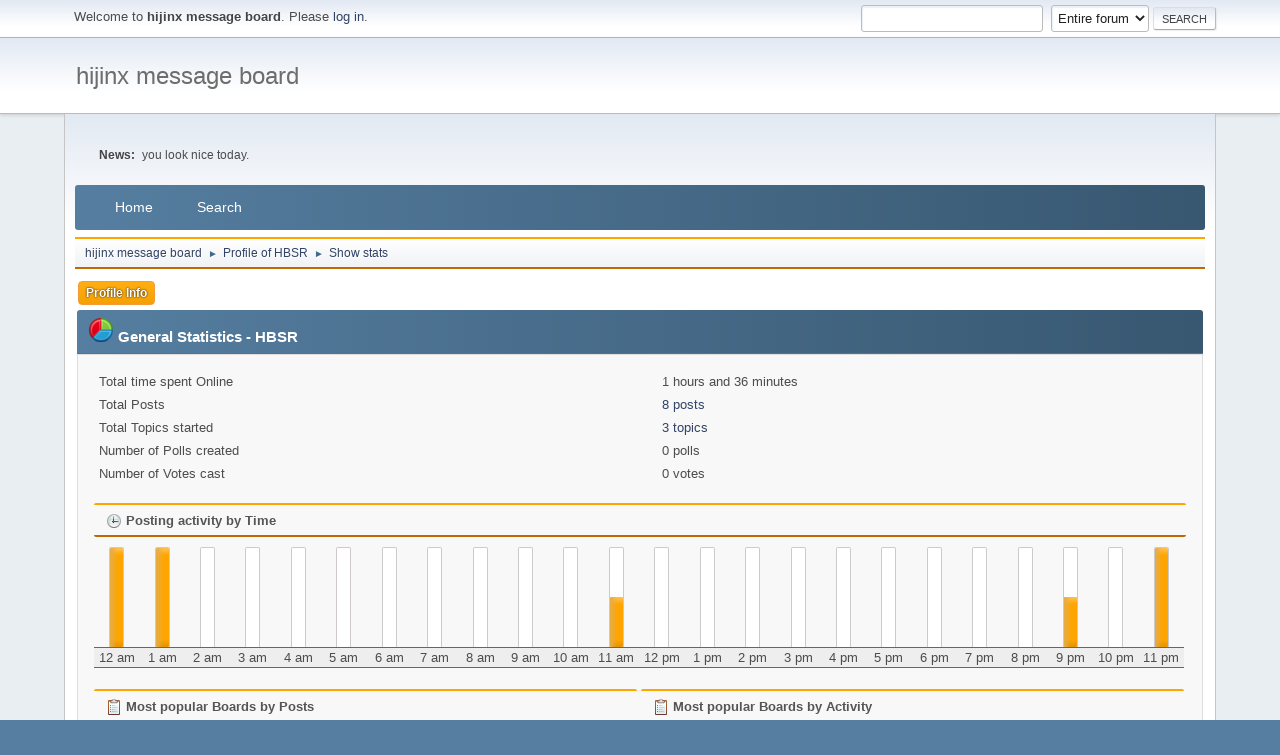

--- FILE ---
content_type: text/html; charset=UTF-8
request_url: https://bbs.hijinx.nu/index.php?action=profile;area=statistics;u=223
body_size: 3499
content:
<!DOCTYPE html>
<html lang="en-US">
<head>
	<meta charset="UTF-8">
	<link rel="stylesheet" href="https://bbs.hijinx.nu/Themes/Radiohead/css/minified_bcc4f5d87e449e89a7c06fd0cfc52c14.css?smf215_1761148331">
	<link rel="stylesheet" href="https://cdn.jsdelivr.net/npm/@fortawesome/fontawesome-free@5/css/all.min.css">
	<link rel="stylesheet" href="https://cdnjs.cloudflare.com/ajax/libs/normalize/8.0.1/normalize.min.css">
	<style>
	img.avatar { max-width: 100px !important; max-height: 100px !important; }
	
	</style>
	<script>
		var smf_theme_url = "https://bbs.hijinx.nu/Themes/Radiohead";
		var smf_default_theme_url = "http://pix.hijinx.nu/Themes/default";
		var smf_images_url = "https://bbs.hijinx.nu/Themes/Radiohead/images";
		var smf_smileys_url = "http://pix.hijinx.nu/Smileys";
		var smf_smiley_sets = "";
		var smf_smiley_sets_default = "";
		var smf_avatars_url = "http://pix.hijinx.nu/avatars";
		var smf_scripturl = "https://bbs.hijinx.nu/index.php?PHPSESSID=80a1843731b183556ee41abb0dc53bce&amp;";
		var smf_iso_case_folding = false;
		var smf_charset = "UTF-8";
		var smf_session_id = "55363be1f2b887954b13a77b82ff5317";
		var smf_session_var = "e300d0abc";
		var smf_member_id = 0;
		var ajax_notification_text = 'Loading...';
		var help_popup_heading_text = 'A little lost? Let me explain:';
		var banned_text = 'Sorry Guest, you are banned from using this forum!';
		var smf_txt_expand = 'Expand';
		var smf_txt_shrink = 'Shrink';
		var smf_collapseAlt = 'Hide';
		var smf_expandAlt = 'Show';
		var smf_quote_expand = false;
		var allow_xhjr_credentials = false;
	</script>
	<script src="https://ajax.googleapis.com/ajax/libs/jquery/3.6.3/jquery.min.js"></script>
	<script src="https://bbs.hijinx.nu/Themes/Radiohead/scripts/minified_15f89360d5a4d7e23cce1cb19b1daa8a.js?smf215_1761148331"></script>
	<script>
	var smf_you_sure ='Are you sure you want to do this?';
	</script>
	<title>User statistics for:  HBSR</title>
	<meta name="viewport" content="width=device-width, initial-scale=1">
	<meta property="og:site_name" content="hijinx message board">
	<meta property="og:title" content="User statistics for:  HBSR">
	<meta property="og:description" content="User statistics for:  HBSR">
	<meta name="description" content="User statistics for:  HBSR">
	<meta name="theme-color" content="#2b2b2b">
	<link rel="help" href="https://bbs.hijinx.nu/index.php?PHPSESSID=80a1843731b183556ee41abb0dc53bce&amp;action=help">
	<link rel="contents" href="https://bbs.hijinx.nu/index.php?PHPSESSID=80a1843731b183556ee41abb0dc53bce&amp;">
	<link rel="search" href="https://bbs.hijinx.nu/index.php?PHPSESSID=80a1843731b183556ee41abb0dc53bce&amp;action=search">
	<link rel="alternate" type="application/rss+xml" title="hijinx message board - RSS" href="https://bbs.hijinx.nu/index.php?PHPSESSID=80a1843731b183556ee41abb0dc53bce&amp;action=.xml;type=rss2">
	<link rel="alternate" type="application/atom+xml" title="hijinx message board - Atom" href="https://bbs.hijinx.nu/index.php?PHPSESSID=80a1843731b183556ee41abb0dc53bce&amp;action=.xml;type=atom">
</head>
<body id="chrome" class="action_profile">
<div id="footerfix">
	<div id="top_section">
		<div class="inner_wrap">
			<ul class="floatleft welcome">
				<li>Welcome to <strong>hijinx message board</strong>. Please <a href="https://bbs.hijinx.nu/index.php?PHPSESSID=80a1843731b183556ee41abb0dc53bce&amp;action=login" onclick="return reqOverlayDiv(this.href, 'Log in');">log in</a>.</li>
			</ul>
			<form id="search_form" class="floatright" action="https://bbs.hijinx.nu/index.php?PHPSESSID=80a1843731b183556ee41abb0dc53bce&amp;action=search2" method="post" accept-charset="UTF-8">
				<input type="search" name="search" value="">&nbsp;
				<select name="search_selection">
					<option value="all" selected>Entire forum </option>
				</select>
				<input type="submit" name="search2" value="Search" class="button">
				<input type="hidden" name="advanced" value="0">
			</form>
		</div><!-- .inner_wrap -->
	</div><!-- #top_section -->
	<div class="header_background">
	<div id="header">
				<h1 class="forumtitle">				 
					 <a id="top" href="https://bbs.hijinx.nu/index.php?PHPSESSID=80a1843731b183556ee41abb0dc53bce&amp;"> hijinx message board</a>
				</h1>
			<div class="social-font-awesome">
			</div>
	</div><!-- #header -->
	</div><!-- .header_background -->
	<div id="wrapper">
		<div id="upper_section">
			<div id="inner_section">
						<div class="top_links">
							<ul class="reset">
							</ul>
						</div><!-- .top_links -->
					<div class="news">
						<h2>News: </h2>
						<p>you look nice today.</p>
					</div>
					<hr class="clear">
	 <div id="bar">
		  <div class="nav"><a id="resp-menu" class="responsive-menu" href="#"><i class="fas fa-bars"></i></a> 
					<div class="nav">
					<ul class="menu">
						<li class="button_home">
							<a class="active" href="https://bbs.hijinx.nu/index.php?PHPSESSID=80a1843731b183556ee41abb0dc53bce&amp;">
								<span class="main_icons home"></span><span class="textmenu">Home</span>
							</a>
						</li>
						<li class="button_search">
							<a href="https://bbs.hijinx.nu/index.php?PHPSESSID=80a1843731b183556ee41abb0dc53bce&amp;action=search">
								<span class="main_icons search"></span><span class="textmenu">Search</span>
							</a>
						</li>
					</ul>
					</div><!-- .menu_nav --></div>
	 </div><!-- #bar -->
				<div class="navigate_section">
					<ul>
						<li>
							<a href="https://bbs.hijinx.nu/index.php?PHPSESSID=80a1843731b183556ee41abb0dc53bce&amp;"><span>hijinx message board</span></a>
						</li>
						<li>
							<span class="dividers"> &#9658; </span>
							<a href="https://bbs.hijinx.nu/index.php?PHPSESSID=80a1843731b183556ee41abb0dc53bce&amp;action=profile;u=223"><span>Profile of HBSR</span></a>
						</li>
						<li class="last">
							<span class="dividers"> &#9658; </span>
							<a href="https://bbs.hijinx.nu/index.php?PHPSESSID=80a1843731b183556ee41abb0dc53bce&amp;action=profile;u=223;area=statistics"><span>Show stats</span></a>
						</li>
					</ul>
				</div><!-- .navigate_section -->
			</div><!-- #inner_section -->
		</div><!-- #upper_section -->
		<div id="content_section">
			<div id="main_content_section">
	<a class="mobile_generic_menu_1">
		<span class="menu_icon"></span>
		<span class="text_menu"> Menu</span>
	</a>
	<div id="genericmenu">
		<div id="mobile_generic_menu_1" class="popup_container">
			<div class="popup_window description">
				<div class="popup_heading">
					 Menu
					<a href="javascript:void(0);" class="main_icons hide_popup"></a>
				</div>
				
				<div class="generic_menu">
					<ul class="dropmenu dropdown_menu_1">
						<li class="subsections"><a class="active " href="https://bbs.hijinx.nu/index.php?PHPSESSID=80a1843731b183556ee41abb0dc53bce&amp;action=profile;area=summary;u=223">Profile Info</a>
							<ul>
								<li>
									<a class="profile_menu_icon administration" href="https://bbs.hijinx.nu/index.php?PHPSESSID=80a1843731b183556ee41abb0dc53bce&amp;action=profile;area=summary;u=223"><span class="main_icons administration"></span>Summary</a>
								</li>
								<li>
									<a class="profile_menu_icon stats chosen " href="https://bbs.hijinx.nu/index.php?PHPSESSID=80a1843731b183556ee41abb0dc53bce&amp;action=profile;area=statistics;u=223"><span class="main_icons stats"></span>Show stats</a>
								</li>
								<li class="subsections">
									<a class="profile_menu_icon posts" href="https://bbs.hijinx.nu/index.php?PHPSESSID=80a1843731b183556ee41abb0dc53bce&amp;action=profile;area=showposts;u=223"><span class="main_icons posts"></span>Show posts</a>
									<ul>
										<li>
											<a  href="https://bbs.hijinx.nu/index.php?PHPSESSID=80a1843731b183556ee41abb0dc53bce&amp;action=profile;area=showposts;sa=messages;u=223">Messages</a>
										</li>
										<li>
											<a  href="https://bbs.hijinx.nu/index.php?PHPSESSID=80a1843731b183556ee41abb0dc53bce&amp;action=profile;area=showposts;sa=topics;u=223">Topics</a>
										</li>
										<li>
											<a  href="https://bbs.hijinx.nu/index.php?PHPSESSID=80a1843731b183556ee41abb0dc53bce&amp;action=profile;area=showposts;sa=attach;u=223">Attachments</a>
										</li>
									</ul>
								</li>
							</ul>
						</li>
					</ul><!-- .dropmenu -->
				</div><!-- .generic_menu -->
			</div>
		</div>
	</div>
	<script>
		$( ".mobile_generic_menu_1" ).click(function() {
			$( "#mobile_generic_menu_1" ).show();
			});
		$( ".hide_popup" ).click(function() {
			$( "#mobile_generic_menu_1" ).hide();
		});
	</script>
				<div id="admin_content">
					<div class="cat_bar">
						<h3 class="catbg">
								<img src="https://bbs.hijinx.nu/Themes/Radiohead/images/icons/stats_info.png" alt="" class="icon">General Statistics - HBSR
						</h3>
					</div><!-- .cat_bar -->
			<script>
				disableAutoComplete();
			</script>
			
		<div class="errorbox" style="display:none" id="profile_error">
		</div><!-- #profile_error -->
	<div id="profileview" class="roundframe noup">
		<div id="generalstats">
			<dl class="stats">
				<dt>Total time spent Online</dt>
				<dd>1 hours and 36 minutes</dd>
				<dt>Total Posts</dt>
				<dd><a href="https://bbs.hijinx.nu/index.php?PHPSESSID=80a1843731b183556ee41abb0dc53bce&amp;action=profile;area=showposts;sa=messages;u=223">8 posts</a></dd>
				<dt>Total Topics started</dt>
				<dd><a href="https://bbs.hijinx.nu/index.php?PHPSESSID=80a1843731b183556ee41abb0dc53bce&amp;action=profile;area=showposts;sa=topics;u=223">3 topics</a></dd>
				<dt>Number of Polls created</dt>
				<dd>0 polls</dd>
				<dt>Number of Votes cast</dt>
				<dd>0 votes</dd>
			</dl>
		</div>
		<div id="activitytime" class="flow_hidden">
			<div class="title_bar">
				<h3 class="titlebg">
					<span class="main_icons history"></span> Posting activity by Time
				</h3>
			</div>
			<ul class="activity_stats flow_hidden">
				<li>
					<div class="generic_bar vertical">
						<div class="bar" style="height: 100%;">
							<span>2 posts (25%)</span>
						</div>
					</div>
					<span class="stats_hour">12 am</span>
				</li>
				<li>
					<div class="generic_bar vertical">
						<div class="bar" style="height: 100%;">
							<span>2 posts (25%)</span>
						</div>
					</div>
					<span class="stats_hour">1 am</span>
				</li>
				<li>
					<div class="generic_bar vertical">
						<div class="bar" style="height: 0%;">
							<span>0 posts (0%)</span>
						</div>
					</div>
					<span class="stats_hour">2 am</span>
				</li>
				<li>
					<div class="generic_bar vertical">
						<div class="bar" style="height: 0%;">
							<span>0 posts (0%)</span>
						</div>
					</div>
					<span class="stats_hour">3 am</span>
				</li>
				<li>
					<div class="generic_bar vertical">
						<div class="bar" style="height: 0%;">
							<span>0 posts (0%)</span>
						</div>
					</div>
					<span class="stats_hour">4 am</span>
				</li>
				<li>
					<div class="generic_bar vertical">
						<div class="bar" style="height: 0%;">
							<span>0 posts (0%)</span>
						</div>
					</div>
					<span class="stats_hour">5 am</span>
				</li>
				<li>
					<div class="generic_bar vertical">
						<div class="bar" style="height: 0%;">
							<span>0 posts (0%)</span>
						</div>
					</div>
					<span class="stats_hour">6 am</span>
				</li>
				<li>
					<div class="generic_bar vertical">
						<div class="bar" style="height: 0%;">
							<span>0 posts (0%)</span>
						</div>
					</div>
					<span class="stats_hour">7 am</span>
				</li>
				<li>
					<div class="generic_bar vertical">
						<div class="bar" style="height: 0%;">
							<span>0 posts (0%)</span>
						</div>
					</div>
					<span class="stats_hour">8 am</span>
				</li>
				<li>
					<div class="generic_bar vertical">
						<div class="bar" style="height: 0%;">
							<span>0 posts (0%)</span>
						</div>
					</div>
					<span class="stats_hour">9 am</span>
				</li>
				<li>
					<div class="generic_bar vertical">
						<div class="bar" style="height: 0%;">
							<span>0 posts (0%)</span>
						</div>
					</div>
					<span class="stats_hour">10 am</span>
				</li>
				<li>
					<div class="generic_bar vertical">
						<div class="bar" style="height: 50%;">
							<span>1 posts (13%)</span>
						</div>
					</div>
					<span class="stats_hour">11 am</span>
				</li>
				<li>
					<div class="generic_bar vertical">
						<div class="bar" style="height: 0%;">
							<span>0 posts (0%)</span>
						</div>
					</div>
					<span class="stats_hour">12 pm</span>
				</li>
				<li>
					<div class="generic_bar vertical">
						<div class="bar" style="height: 0%;">
							<span>0 posts (0%)</span>
						</div>
					</div>
					<span class="stats_hour">1 pm</span>
				</li>
				<li>
					<div class="generic_bar vertical">
						<div class="bar" style="height: 0%;">
							<span>0 posts (0%)</span>
						</div>
					</div>
					<span class="stats_hour">2 pm</span>
				</li>
				<li>
					<div class="generic_bar vertical">
						<div class="bar" style="height: 0%;">
							<span>0 posts (0%)</span>
						</div>
					</div>
					<span class="stats_hour">3 pm</span>
				</li>
				<li>
					<div class="generic_bar vertical">
						<div class="bar" style="height: 0%;">
							<span>0 posts (0%)</span>
						</div>
					</div>
					<span class="stats_hour">4 pm</span>
				</li>
				<li>
					<div class="generic_bar vertical">
						<div class="bar" style="height: 0%;">
							<span>0 posts (0%)</span>
						</div>
					</div>
					<span class="stats_hour">5 pm</span>
				</li>
				<li>
					<div class="generic_bar vertical">
						<div class="bar" style="height: 0%;">
							<span>0 posts (0%)</span>
						</div>
					</div>
					<span class="stats_hour">6 pm</span>
				</li>
				<li>
					<div class="generic_bar vertical">
						<div class="bar" style="height: 0%;">
							<span>0 posts (0%)</span>
						</div>
					</div>
					<span class="stats_hour">7 pm</span>
				</li>
				<li>
					<div class="generic_bar vertical">
						<div class="bar" style="height: 0%;">
							<span>0 posts (0%)</span>
						</div>
					</div>
					<span class="stats_hour">8 pm</span>
				</li>
				<li>
					<div class="generic_bar vertical">
						<div class="bar" style="height: 50%;">
							<span>1 posts (13%)</span>
						</div>
					</div>
					<span class="stats_hour">9 pm</span>
				</li>
				<li>
					<div class="generic_bar vertical">
						<div class="bar" style="height: 0%;">
							<span>0 posts (0%)</span>
						</div>
					</div>
					<span class="stats_hour">10 pm</span>
				</li>
				<li>
					<div class="generic_bar vertical">
						<div class="bar" style="height: 100%;">
							<span>2 posts (25%)</span>
						</div>
					</div>
					<span class="stats_hour">11 pm</span>
				</li>
			</ul>
		</div><!-- #activitytime -->
		<div class="flow_hidden">
			<div class="half_content">
				<div class="title_bar">
					<h3 class="titlebg">
						<span class="main_icons replies"></span> Most popular Boards by Posts
					</h3>
				</div>
				<dl class="stats">
					<dt><a href="https://bbs.hijinx.nu/index.php?PHPSESSID=80a1843731b183556ee41abb0dc53bce&amp;board=1.0">General</a></dt>
					<dd>
						<div class="profile_pie" style="background-position: -400px 0;" title="8 posts of the member's 8 posts (100.00%)">
							8 posts of the member's 8 posts (100.00%)
						</div>
						8
					</dd>
				</dl>
			</div><!-- .half_content -->
			<div class="half_content">
				<div class="title_bar">
					<h3 class="titlebg">
						<span class="main_icons replies"></span> Most popular Boards by Activity
					</h3>
				</div>
				<dl class="stats">
					<dt><a href="https://bbs.hijinx.nu/index.php?PHPSESSID=80a1843731b183556ee41abb0dc53bce&amp;board=1.0">General</a></dt>
					<dd>
						<div class="profile_pie" style="background-position: -0px 0;" title="8 posts of the board's 8026 posts (0.10%)">
							8 posts of the board's 8026 posts (0.10%)
						</div>
						0.10%
					</dd>
				</dl>
			</div><!-- .half_content -->
		</div><!-- .flow_hidden -->
	</div><!-- #profileview -->
				</div><!-- #admin_content -->
			</div><!-- #main_content_section -->
		</div><!-- #content_section -->
	</div><!-- #wrapper -->
</div><!-- #footerfix -->
	<div id="footer">
		<div class="inner_wrap">
		<ul>
			<li class="floatright"><a href="https://bbs.hijinx.nu/index.php?PHPSESSID=80a1843731b183556ee41abb0dc53bce&amp;action=help">Help</a> | <a href="https://bbs.hijinx.nu/index.php?PHPSESSID=80a1843731b183556ee41abb0dc53bce&amp;action=agreement">Terms and Rules</a> | <a href="#top_section">Go Up &#9650;</a></li>
			<li class="copyright"><a href="https://bbs.hijinx.nu/index.php?PHPSESSID=80a1843731b183556ee41abb0dc53bce&amp;action=credits" title="License" target="_blank" rel="noopener">SMF 2.1.5 &copy; 2025</a>, <a href="https://www.simplemachines.org" title="Simple Machines" target="_blank" rel="noopener">Simple Machines</a> | <a href="https://www.idesignsmf.com" title="Free Responsive SMF Themes" target="_blank" rel="noopener">idesignSMF</a></li>
		</ul>
		</div><!-- .inner_wrap -->
	</div><!-- #footer -->
<script>
window.addEventListener("DOMContentLoaded", function() {
	function triggerCron()
	{
		$.get('https://bbs.hijinx.nu' + "/cron.php?ts=1769426970");
	}
	window.setTimeout(triggerCron, 1);
});
</script>

	<script>
				 $(document).ready(function(){ 
					var touch	 = $("#resp-menu");
					 var menu	 = $(".menu");
 
			  $(touch).on("click", function(e) {
				  e.preventDefault();
				  menu.slideToggle();
			  });
	
			  $(window).resize(function(){
				  var w = $(window).width();
				  if(w > 767 && menu.is(":hidden")) {
				 menu.removeAttr("style");
				  }
				});	
				});
	 </script>
	 
</body>
</html>